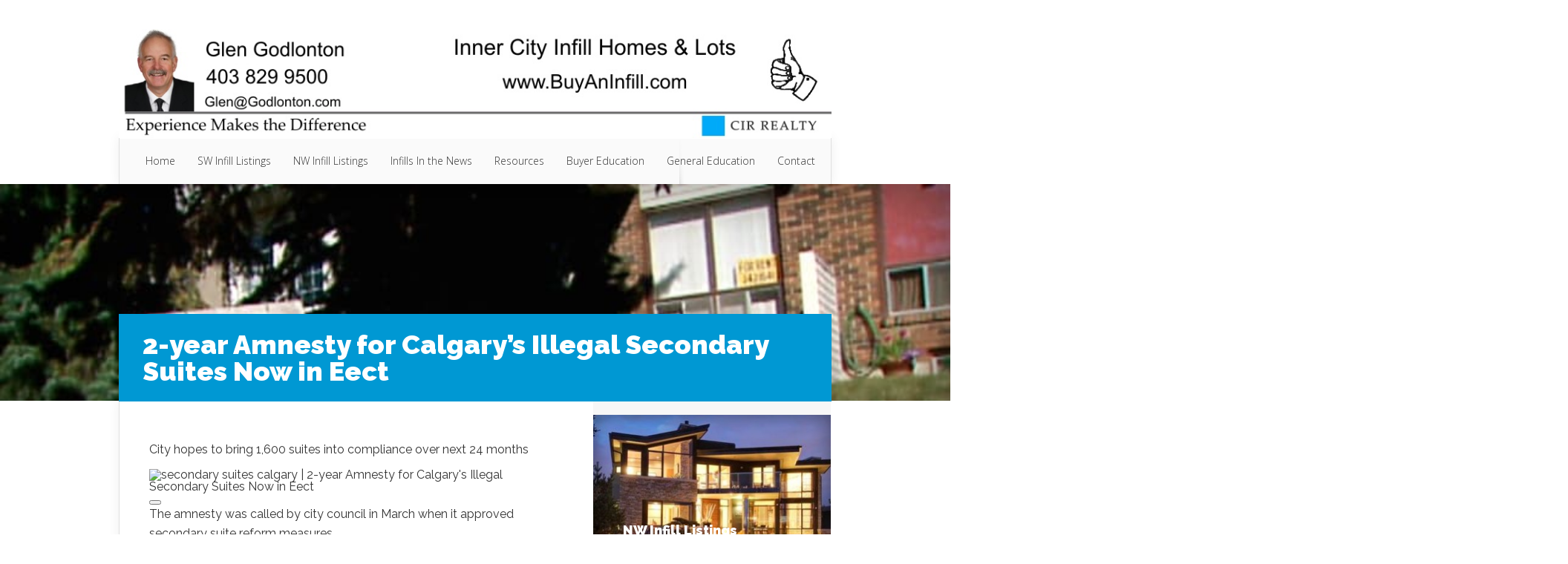

--- FILE ---
content_type: text/html; charset=UTF-8
request_url: https://buyaninfill.com/2-year-amnesty-for-calgarys-illegal-secondary-suites-now-in-eect/
body_size: 13617
content:
<!DOCTYPE html>
<!--[if IE 6]>
<html id="ie6" lang="en-US" prefix="og: https://ogp.me/ns#">
<![endif]-->
<!--[if IE 7]>
<html id="ie7" lang="en-US" prefix="og: https://ogp.me/ns#">
<![endif]-->
<!--[if IE 8]>
<html id="ie8" lang="en-US" prefix="og: https://ogp.me/ns#">
<![endif]-->
<!--[if !(IE 6) | !(IE 7) | !(IE 8)  ]><!-->
<html lang="en-US" prefix="og: https://ogp.me/ns#">
<!--<![endif]-->
<head>
	<meta charset="UTF-8" />
			
	<meta http-equiv="X-UA-Compatible" content="IE=edge">
	<link rel="pingback" href="https://buyaninfill.com/xmlrpc.php" />

		<!--[if lt IE 9]>
	<script src="https://buyaninfill.com/wp-content/themes/Nexus/js/html5.js" type="text/javascript"></script>
	<![endif]-->

	<script type="text/javascript">
		document.documentElement.className = 'js';
	</script>

	<link rel="preconnect" href="https://fonts.gstatic.com" crossorigin />
<!-- Search Engine Optimization by Rank Math - https://rankmath.com/ -->
<title>2-year Amnesty for Calgary&#039;s Illegal Secondary Suites Now in Eect | Buy An Infill</title>
<meta name="description" content="The amnesty was called by city council in March when it approved secondary suite reform measures."/>
<meta name="robots" content="follow, index, max-snippet:-1, max-video-preview:-1, max-image-preview:large"/>
<link rel="canonical" href="https://buyaninfill.com/2-year-amnesty-for-calgarys-illegal-secondary-suites-now-in-eect/" />
<meta property="og:locale" content="en_US" />
<meta property="og:type" content="article" />
<meta property="og:title" content="2-year Amnesty for Calgary&#039;s Illegal Secondary Suites Now in Eect | Buy An Infill" />
<meta property="og:description" content="The amnesty was called by city council in March when it approved secondary suite reform measures." />
<meta property="og:url" content="https://buyaninfill.com/2-year-amnesty-for-calgarys-illegal-secondary-suites-now-in-eect/" />
<meta property="og:site_name" content="Calgary Real Estate by Glen Godlonton" />
<meta property="article:publisher" content="https://www.facebook.com/glen.godlonton.1" />
<meta property="article:section" content="Education" />
<meta property="og:image" content="https://buyaninfill.com/wp-content/uploads/2018/07/secondary-suites-calgary.jpg" />
<meta property="og:image:secure_url" content="https://buyaninfill.com/wp-content/uploads/2018/07/secondary-suites-calgary.jpg" />
<meta property="og:image:width" content="780" />
<meta property="og:image:height" content="439" />
<meta property="og:image:alt" content="2-year Amnesty for Calgary&#8217;s Illegal Secondary Suites Now in Eect" />
<meta property="og:image:type" content="image/jpeg" />
<meta property="article:published_time" content="2018-07-05T19:12:21-06:00" />
<meta name="twitter:card" content="summary_large_image" />
<meta name="twitter:title" content="2-year Amnesty for Calgary&#039;s Illegal Secondary Suites Now in Eect | Buy An Infill" />
<meta name="twitter:description" content="The amnesty was called by city council in March when it approved secondary suite reform measures." />
<meta name="twitter:site" content="@https://twitter.com/GlenGodlonton" />
<meta name="twitter:creator" content="@https://twitter.com/GlenGodlonton" />
<meta name="twitter:image" content="https://buyaninfill.com/wp-content/uploads/2018/07/secondary-suites-calgary.jpg" />
<meta name="twitter:label1" content="Written by" />
<meta name="twitter:data1" content="Glen Godlonton" />
<meta name="twitter:label2" content="Time to read" />
<meta name="twitter:data2" content="1 minute" />
<script type="application/ld+json" class="rank-math-schema">{"@context":"https://schema.org","@graph":[{"@type":["Organization","Person"],"@id":"https://buyaninfill.com/#person","name":"Glen Godlonton","url":"https://godlonton.com","sameAs":["https://www.facebook.com/glen.godlonton.1","https://twitter.com/https://twitter.com/GlenGodlonton","https://www.youtube.com/@glengodlontoncirrealty8046"],"address":{"@type":"PostalAddress","streetAddress":"#100 707 10 Ave SW","addressLocality":"Calgary","addressRegion":"Alberta","postalCode":"T2R 0B3","addressCountry":"Canada"},"logo":{"@type":"ImageObject","@id":"https://buyaninfill.com/#logo","url":"https://godlonton.com/wp-content/uploads/2018/09/Glen-Godlonton-CIR-Realty-Shirt.jpg","contentUrl":"https://godlonton.com/wp-content/uploads/2018/09/Glen-Godlonton-CIR-Realty-Shirt.jpg","caption":"Calgary Real Estate by Glen Godlonton","inLanguage":"en-US"},"telephone":"403-829-9500","image":{"@id":"https://buyaninfill.com/#logo"}},{"@type":"WebSite","@id":"https://buyaninfill.com/#website","url":"https://buyaninfill.com","name":"Calgary Real Estate by Glen Godlonton","publisher":{"@id":"https://buyaninfill.com/#person"},"inLanguage":"en-US"},{"@type":"ImageObject","@id":"https://buyaninfill.com/wp-content/uploads/2018/07/secondary-suites-calgary.jpg","url":"https://buyaninfill.com/wp-content/uploads/2018/07/secondary-suites-calgary.jpg","width":"780","height":"439","inLanguage":"en-US"},{"@type":"WebPage","@id":"https://buyaninfill.com/2-year-amnesty-for-calgarys-illegal-secondary-suites-now-in-eect/#webpage","url":"https://buyaninfill.com/2-year-amnesty-for-calgarys-illegal-secondary-suites-now-in-eect/","name":"2-year Amnesty for Calgary&#039;s Illegal Secondary Suites Now in Eect | Buy An Infill","datePublished":"2018-07-05T19:12:21-06:00","dateModified":"2018-07-05T19:12:21-06:00","isPartOf":{"@id":"https://buyaninfill.com/#website"},"primaryImageOfPage":{"@id":"https://buyaninfill.com/wp-content/uploads/2018/07/secondary-suites-calgary.jpg"},"inLanguage":"en-US"},{"@type":"Person","@id":"https://buyaninfill.com/2-year-amnesty-for-calgarys-illegal-secondary-suites-now-in-eect/#author","name":"Glen Godlonton","image":{"@type":"ImageObject","@id":"https://secure.gravatar.com/avatar/29fcbbd5d72134382a324e86738eb2112b01389259b521e3086df7364a2dfa8b?s=96&amp;d=mm&amp;r=g","url":"https://secure.gravatar.com/avatar/29fcbbd5d72134382a324e86738eb2112b01389259b521e3086df7364a2dfa8b?s=96&amp;d=mm&amp;r=g","caption":"Glen Godlonton","inLanguage":"en-US"}},{"@type":"Article","headline":"2-year Amnesty for Calgary&#039;s Illegal Secondary Suites Now in Eect | Buy An Infill","datePublished":"2018-07-05T19:12:21-06:00","dateModified":"2018-07-05T19:12:21-06:00","articleSection":"Education","author":{"@id":"https://buyaninfill.com/2-year-amnesty-for-calgarys-illegal-secondary-suites-now-in-eect/#author","name":"Glen Godlonton"},"publisher":{"@id":"https://buyaninfill.com/#person"},"description":"The amnesty was called by city council in\u00a0March when it approved secondary suite reform measures.","name":"2-year Amnesty for Calgary&#039;s Illegal Secondary Suites Now in Eect | Buy An Infill","@id":"https://buyaninfill.com/2-year-amnesty-for-calgarys-illegal-secondary-suites-now-in-eect/#richSnippet","isPartOf":{"@id":"https://buyaninfill.com/2-year-amnesty-for-calgarys-illegal-secondary-suites-now-in-eect/#webpage"},"image":{"@id":"https://buyaninfill.com/wp-content/uploads/2018/07/secondary-suites-calgary.jpg"},"inLanguage":"en-US","mainEntityOfPage":{"@id":"https://buyaninfill.com/2-year-amnesty-for-calgarys-illegal-secondary-suites-now-in-eect/#webpage"}}]}</script>
<!-- /Rank Math WordPress SEO plugin -->

<link rel='dns-prefetch' href='//fonts.googleapis.com' />
<link rel="alternate" type="application/rss+xml" title="Buy An Infill &raquo; Feed" href="https://buyaninfill.com/feed/" />
<script type="text/javascript">
/* <![CDATA[ */
window._wpemojiSettings = {"baseUrl":"https:\/\/s.w.org\/images\/core\/emoji\/16.0.1\/72x72\/","ext":".png","svgUrl":"https:\/\/s.w.org\/images\/core\/emoji\/16.0.1\/svg\/","svgExt":".svg","source":{"concatemoji":"https:\/\/buyaninfill.com\/wp-includes\/js\/wp-emoji-release.min.js?ver=6.8.3"}};
/*! This file is auto-generated */
!function(s,n){var o,i,e;function c(e){try{var t={supportTests:e,timestamp:(new Date).valueOf()};sessionStorage.setItem(o,JSON.stringify(t))}catch(e){}}function p(e,t,n){e.clearRect(0,0,e.canvas.width,e.canvas.height),e.fillText(t,0,0);var t=new Uint32Array(e.getImageData(0,0,e.canvas.width,e.canvas.height).data),a=(e.clearRect(0,0,e.canvas.width,e.canvas.height),e.fillText(n,0,0),new Uint32Array(e.getImageData(0,0,e.canvas.width,e.canvas.height).data));return t.every(function(e,t){return e===a[t]})}function u(e,t){e.clearRect(0,0,e.canvas.width,e.canvas.height),e.fillText(t,0,0);for(var n=e.getImageData(16,16,1,1),a=0;a<n.data.length;a++)if(0!==n.data[a])return!1;return!0}function f(e,t,n,a){switch(t){case"flag":return n(e,"\ud83c\udff3\ufe0f\u200d\u26a7\ufe0f","\ud83c\udff3\ufe0f\u200b\u26a7\ufe0f")?!1:!n(e,"\ud83c\udde8\ud83c\uddf6","\ud83c\udde8\u200b\ud83c\uddf6")&&!n(e,"\ud83c\udff4\udb40\udc67\udb40\udc62\udb40\udc65\udb40\udc6e\udb40\udc67\udb40\udc7f","\ud83c\udff4\u200b\udb40\udc67\u200b\udb40\udc62\u200b\udb40\udc65\u200b\udb40\udc6e\u200b\udb40\udc67\u200b\udb40\udc7f");case"emoji":return!a(e,"\ud83e\udedf")}return!1}function g(e,t,n,a){var r="undefined"!=typeof WorkerGlobalScope&&self instanceof WorkerGlobalScope?new OffscreenCanvas(300,150):s.createElement("canvas"),o=r.getContext("2d",{willReadFrequently:!0}),i=(o.textBaseline="top",o.font="600 32px Arial",{});return e.forEach(function(e){i[e]=t(o,e,n,a)}),i}function t(e){var t=s.createElement("script");t.src=e,t.defer=!0,s.head.appendChild(t)}"undefined"!=typeof Promise&&(o="wpEmojiSettingsSupports",i=["flag","emoji"],n.supports={everything:!0,everythingExceptFlag:!0},e=new Promise(function(e){s.addEventListener("DOMContentLoaded",e,{once:!0})}),new Promise(function(t){var n=function(){try{var e=JSON.parse(sessionStorage.getItem(o));if("object"==typeof e&&"number"==typeof e.timestamp&&(new Date).valueOf()<e.timestamp+604800&&"object"==typeof e.supportTests)return e.supportTests}catch(e){}return null}();if(!n){if("undefined"!=typeof Worker&&"undefined"!=typeof OffscreenCanvas&&"undefined"!=typeof URL&&URL.createObjectURL&&"undefined"!=typeof Blob)try{var e="postMessage("+g.toString()+"("+[JSON.stringify(i),f.toString(),p.toString(),u.toString()].join(",")+"));",a=new Blob([e],{type:"text/javascript"}),r=new Worker(URL.createObjectURL(a),{name:"wpTestEmojiSupports"});return void(r.onmessage=function(e){c(n=e.data),r.terminate(),t(n)})}catch(e){}c(n=g(i,f,p,u))}t(n)}).then(function(e){for(var t in e)n.supports[t]=e[t],n.supports.everything=n.supports.everything&&n.supports[t],"flag"!==t&&(n.supports.everythingExceptFlag=n.supports.everythingExceptFlag&&n.supports[t]);n.supports.everythingExceptFlag=n.supports.everythingExceptFlag&&!n.supports.flag,n.DOMReady=!1,n.readyCallback=function(){n.DOMReady=!0}}).then(function(){return e}).then(function(){var e;n.supports.everything||(n.readyCallback(),(e=n.source||{}).concatemoji?t(e.concatemoji):e.wpemoji&&e.twemoji&&(t(e.twemoji),t(e.wpemoji)))}))}((window,document),window._wpemojiSettings);
/* ]]> */
</script>
<meta content="Nexus v.1.7.14" name="generator"/><style id='wp-emoji-styles-inline-css' type='text/css'>

	img.wp-smiley, img.emoji {
		display: inline !important;
		border: none !important;
		box-shadow: none !important;
		height: 1em !important;
		width: 1em !important;
		margin: 0 0.07em !important;
		vertical-align: -0.1em !important;
		background: none !important;
		padding: 0 !important;
	}
</style>
<link rel='stylesheet' id='wp-block-library-css' href='https://buyaninfill.com/wp-includes/css/dist/block-library/style.min.css?ver=6.8.3' type='text/css' media='all' />
<style id='classic-theme-styles-inline-css' type='text/css'>
/*! This file is auto-generated */
.wp-block-button__link{color:#fff;background-color:#32373c;border-radius:9999px;box-shadow:none;text-decoration:none;padding:calc(.667em + 2px) calc(1.333em + 2px);font-size:1.125em}.wp-block-file__button{background:#32373c;color:#fff;text-decoration:none}
</style>
<style id='global-styles-inline-css' type='text/css'>
:root{--wp--preset--aspect-ratio--square: 1;--wp--preset--aspect-ratio--4-3: 4/3;--wp--preset--aspect-ratio--3-4: 3/4;--wp--preset--aspect-ratio--3-2: 3/2;--wp--preset--aspect-ratio--2-3: 2/3;--wp--preset--aspect-ratio--16-9: 16/9;--wp--preset--aspect-ratio--9-16: 9/16;--wp--preset--color--black: #000000;--wp--preset--color--cyan-bluish-gray: #abb8c3;--wp--preset--color--white: #ffffff;--wp--preset--color--pale-pink: #f78da7;--wp--preset--color--vivid-red: #cf2e2e;--wp--preset--color--luminous-vivid-orange: #ff6900;--wp--preset--color--luminous-vivid-amber: #fcb900;--wp--preset--color--light-green-cyan: #7bdcb5;--wp--preset--color--vivid-green-cyan: #00d084;--wp--preset--color--pale-cyan-blue: #8ed1fc;--wp--preset--color--vivid-cyan-blue: #0693e3;--wp--preset--color--vivid-purple: #9b51e0;--wp--preset--gradient--vivid-cyan-blue-to-vivid-purple: linear-gradient(135deg,rgba(6,147,227,1) 0%,rgb(155,81,224) 100%);--wp--preset--gradient--light-green-cyan-to-vivid-green-cyan: linear-gradient(135deg,rgb(122,220,180) 0%,rgb(0,208,130) 100%);--wp--preset--gradient--luminous-vivid-amber-to-luminous-vivid-orange: linear-gradient(135deg,rgba(252,185,0,1) 0%,rgba(255,105,0,1) 100%);--wp--preset--gradient--luminous-vivid-orange-to-vivid-red: linear-gradient(135deg,rgba(255,105,0,1) 0%,rgb(207,46,46) 100%);--wp--preset--gradient--very-light-gray-to-cyan-bluish-gray: linear-gradient(135deg,rgb(238,238,238) 0%,rgb(169,184,195) 100%);--wp--preset--gradient--cool-to-warm-spectrum: linear-gradient(135deg,rgb(74,234,220) 0%,rgb(151,120,209) 20%,rgb(207,42,186) 40%,rgb(238,44,130) 60%,rgb(251,105,98) 80%,rgb(254,248,76) 100%);--wp--preset--gradient--blush-light-purple: linear-gradient(135deg,rgb(255,206,236) 0%,rgb(152,150,240) 100%);--wp--preset--gradient--blush-bordeaux: linear-gradient(135deg,rgb(254,205,165) 0%,rgb(254,45,45) 50%,rgb(107,0,62) 100%);--wp--preset--gradient--luminous-dusk: linear-gradient(135deg,rgb(255,203,112) 0%,rgb(199,81,192) 50%,rgb(65,88,208) 100%);--wp--preset--gradient--pale-ocean: linear-gradient(135deg,rgb(255,245,203) 0%,rgb(182,227,212) 50%,rgb(51,167,181) 100%);--wp--preset--gradient--electric-grass: linear-gradient(135deg,rgb(202,248,128) 0%,rgb(113,206,126) 100%);--wp--preset--gradient--midnight: linear-gradient(135deg,rgb(2,3,129) 0%,rgb(40,116,252) 100%);--wp--preset--font-size--small: 13px;--wp--preset--font-size--medium: 20px;--wp--preset--font-size--large: 36px;--wp--preset--font-size--x-large: 42px;--wp--preset--spacing--20: 0.44rem;--wp--preset--spacing--30: 0.67rem;--wp--preset--spacing--40: 1rem;--wp--preset--spacing--50: 1.5rem;--wp--preset--spacing--60: 2.25rem;--wp--preset--spacing--70: 3.38rem;--wp--preset--spacing--80: 5.06rem;--wp--preset--shadow--natural: 6px 6px 9px rgba(0, 0, 0, 0.2);--wp--preset--shadow--deep: 12px 12px 50px rgba(0, 0, 0, 0.4);--wp--preset--shadow--sharp: 6px 6px 0px rgba(0, 0, 0, 0.2);--wp--preset--shadow--outlined: 6px 6px 0px -3px rgba(255, 255, 255, 1), 6px 6px rgba(0, 0, 0, 1);--wp--preset--shadow--crisp: 6px 6px 0px rgba(0, 0, 0, 1);}:where(.is-layout-flex){gap: 0.5em;}:where(.is-layout-grid){gap: 0.5em;}body .is-layout-flex{display: flex;}.is-layout-flex{flex-wrap: wrap;align-items: center;}.is-layout-flex > :is(*, div){margin: 0;}body .is-layout-grid{display: grid;}.is-layout-grid > :is(*, div){margin: 0;}:where(.wp-block-columns.is-layout-flex){gap: 2em;}:where(.wp-block-columns.is-layout-grid){gap: 2em;}:where(.wp-block-post-template.is-layout-flex){gap: 1.25em;}:where(.wp-block-post-template.is-layout-grid){gap: 1.25em;}.has-black-color{color: var(--wp--preset--color--black) !important;}.has-cyan-bluish-gray-color{color: var(--wp--preset--color--cyan-bluish-gray) !important;}.has-white-color{color: var(--wp--preset--color--white) !important;}.has-pale-pink-color{color: var(--wp--preset--color--pale-pink) !important;}.has-vivid-red-color{color: var(--wp--preset--color--vivid-red) !important;}.has-luminous-vivid-orange-color{color: var(--wp--preset--color--luminous-vivid-orange) !important;}.has-luminous-vivid-amber-color{color: var(--wp--preset--color--luminous-vivid-amber) !important;}.has-light-green-cyan-color{color: var(--wp--preset--color--light-green-cyan) !important;}.has-vivid-green-cyan-color{color: var(--wp--preset--color--vivid-green-cyan) !important;}.has-pale-cyan-blue-color{color: var(--wp--preset--color--pale-cyan-blue) !important;}.has-vivid-cyan-blue-color{color: var(--wp--preset--color--vivid-cyan-blue) !important;}.has-vivid-purple-color{color: var(--wp--preset--color--vivid-purple) !important;}.has-black-background-color{background-color: var(--wp--preset--color--black) !important;}.has-cyan-bluish-gray-background-color{background-color: var(--wp--preset--color--cyan-bluish-gray) !important;}.has-white-background-color{background-color: var(--wp--preset--color--white) !important;}.has-pale-pink-background-color{background-color: var(--wp--preset--color--pale-pink) !important;}.has-vivid-red-background-color{background-color: var(--wp--preset--color--vivid-red) !important;}.has-luminous-vivid-orange-background-color{background-color: var(--wp--preset--color--luminous-vivid-orange) !important;}.has-luminous-vivid-amber-background-color{background-color: var(--wp--preset--color--luminous-vivid-amber) !important;}.has-light-green-cyan-background-color{background-color: var(--wp--preset--color--light-green-cyan) !important;}.has-vivid-green-cyan-background-color{background-color: var(--wp--preset--color--vivid-green-cyan) !important;}.has-pale-cyan-blue-background-color{background-color: var(--wp--preset--color--pale-cyan-blue) !important;}.has-vivid-cyan-blue-background-color{background-color: var(--wp--preset--color--vivid-cyan-blue) !important;}.has-vivid-purple-background-color{background-color: var(--wp--preset--color--vivid-purple) !important;}.has-black-border-color{border-color: var(--wp--preset--color--black) !important;}.has-cyan-bluish-gray-border-color{border-color: var(--wp--preset--color--cyan-bluish-gray) !important;}.has-white-border-color{border-color: var(--wp--preset--color--white) !important;}.has-pale-pink-border-color{border-color: var(--wp--preset--color--pale-pink) !important;}.has-vivid-red-border-color{border-color: var(--wp--preset--color--vivid-red) !important;}.has-luminous-vivid-orange-border-color{border-color: var(--wp--preset--color--luminous-vivid-orange) !important;}.has-luminous-vivid-amber-border-color{border-color: var(--wp--preset--color--luminous-vivid-amber) !important;}.has-light-green-cyan-border-color{border-color: var(--wp--preset--color--light-green-cyan) !important;}.has-vivid-green-cyan-border-color{border-color: var(--wp--preset--color--vivid-green-cyan) !important;}.has-pale-cyan-blue-border-color{border-color: var(--wp--preset--color--pale-cyan-blue) !important;}.has-vivid-cyan-blue-border-color{border-color: var(--wp--preset--color--vivid-cyan-blue) !important;}.has-vivid-purple-border-color{border-color: var(--wp--preset--color--vivid-purple) !important;}.has-vivid-cyan-blue-to-vivid-purple-gradient-background{background: var(--wp--preset--gradient--vivid-cyan-blue-to-vivid-purple) !important;}.has-light-green-cyan-to-vivid-green-cyan-gradient-background{background: var(--wp--preset--gradient--light-green-cyan-to-vivid-green-cyan) !important;}.has-luminous-vivid-amber-to-luminous-vivid-orange-gradient-background{background: var(--wp--preset--gradient--luminous-vivid-amber-to-luminous-vivid-orange) !important;}.has-luminous-vivid-orange-to-vivid-red-gradient-background{background: var(--wp--preset--gradient--luminous-vivid-orange-to-vivid-red) !important;}.has-very-light-gray-to-cyan-bluish-gray-gradient-background{background: var(--wp--preset--gradient--very-light-gray-to-cyan-bluish-gray) !important;}.has-cool-to-warm-spectrum-gradient-background{background: var(--wp--preset--gradient--cool-to-warm-spectrum) !important;}.has-blush-light-purple-gradient-background{background: var(--wp--preset--gradient--blush-light-purple) !important;}.has-blush-bordeaux-gradient-background{background: var(--wp--preset--gradient--blush-bordeaux) !important;}.has-luminous-dusk-gradient-background{background: var(--wp--preset--gradient--luminous-dusk) !important;}.has-pale-ocean-gradient-background{background: var(--wp--preset--gradient--pale-ocean) !important;}.has-electric-grass-gradient-background{background: var(--wp--preset--gradient--electric-grass) !important;}.has-midnight-gradient-background{background: var(--wp--preset--gradient--midnight) !important;}.has-small-font-size{font-size: var(--wp--preset--font-size--small) !important;}.has-medium-font-size{font-size: var(--wp--preset--font-size--medium) !important;}.has-large-font-size{font-size: var(--wp--preset--font-size--large) !important;}.has-x-large-font-size{font-size: var(--wp--preset--font-size--x-large) !important;}
:where(.wp-block-post-template.is-layout-flex){gap: 1.25em;}:where(.wp-block-post-template.is-layout-grid){gap: 1.25em;}
:where(.wp-block-columns.is-layout-flex){gap: 2em;}:where(.wp-block-columns.is-layout-grid){gap: 2em;}
:root :where(.wp-block-pullquote){font-size: 1.5em;line-height: 1.6;}
</style>
<link rel='stylesheet' id='widgetopts-styles-css' href='https://buyaninfill.com/wp-content/plugins/widget-options/assets/css/widget-options.css?ver=4.1.1' type='text/css' media='all' />
<link rel='stylesheet' id='nexus-fonts-css' href='https://fonts.googleapis.com/css?family=Open+Sans:300italic,400italic,700italic,800italic,400,300,700,800|Raleway:400,200,100,500,700,800,900&#038;subset=latin,latin-ext' type='text/css' media='all' />
<link rel='stylesheet' id='et-gf-raleway-css' href='https://fonts.googleapis.com/css?family=Raleway:100,200,300,regular,500,600,700,800,900,100italic,200italic,300italic,italic,500italic,600italic,700italic,800italic,900italic&#038;subset=latin,latin-ext' type='text/css' media='all' />
<link rel='stylesheet' id='nexus-style-css' href='https://buyaninfill.com/wp-content/themes/Nexus/style.css?ver=6.8.3' type='text/css' media='all' />
<link rel='stylesheet' id='divi-builder-style-css' href='https://buyaninfill.com/wp-content/plugins/divi-builder/css/style-static.min.css?ver=4.27.4' type='text/css' media='all' />
<link rel='stylesheet' id='et-shortcodes-responsive-css-css' href='https://buyaninfill.com/wp-content/themes/Nexus/epanel/shortcodes/css/shortcodes_responsive.css?ver=1.7.14' type='text/css' media='all' />
<link rel='stylesheet' id='magnific_popup-css' href='https://buyaninfill.com/wp-content/themes/Nexus/includes/page_templates/js/magnific_popup/magnific_popup.css?ver=1.3.4' type='text/css' media='screen' />
<link rel='stylesheet' id='et_page_templates-css' href='https://buyaninfill.com/wp-content/themes/Nexus/includes/page_templates/page_templates.css?ver=1.8' type='text/css' media='screen' />
<script type="text/javascript" src="https://buyaninfill.com/wp-includes/js/jquery/jquery.min.js?ver=3.7.1" id="jquery-core-js"></script>
<script type="text/javascript" src="https://buyaninfill.com/wp-includes/js/jquery/jquery-migrate.min.js?ver=3.4.1" id="jquery-migrate-js"></script>
<script type="text/javascript" src="https://buyaninfill.com/wp-content/plugins/zigaform-form-builder-lite/assets/common/js/init.js" id="rockfm-prev-jquery-js"></script>
<script type="text/javascript" id="ai-js-js-extra">
/* <![CDATA[ */
var MyAjax = {"ajaxurl":"https:\/\/buyaninfill.com\/wp-admin\/admin-ajax.php","security":"499772115c"};
/* ]]> */
</script>
<script type="text/javascript" src="https://buyaninfill.com/wp-content/plugins/advanced-iframe/js/ai.min.js?ver=806330" id="ai-js-js"></script>
<link rel="https://api.w.org/" href="https://buyaninfill.com/wp-json/" /><link rel="alternate" title="JSON" type="application/json" href="https://buyaninfill.com/wp-json/wp/v2/posts/4477" /><link rel="EditURI" type="application/rsd+xml" title="RSD" href="https://buyaninfill.com/xmlrpc.php?rsd" />
<meta name="generator" content="WordPress 6.8.3" />
<link rel='shortlink' href='https://buyaninfill.com/?p=4477' />
<link rel="alternate" title="oEmbed (JSON)" type="application/json+oembed" href="https://buyaninfill.com/wp-json/oembed/1.0/embed?url=https%3A%2F%2Fbuyaninfill.com%2F2-year-amnesty-for-calgarys-illegal-secondary-suites-now-in-eect%2F" />
<link rel="alternate" title="oEmbed (XML)" type="text/xml+oembed" href="https://buyaninfill.com/wp-json/oembed/1.0/embed?url=https%3A%2F%2Fbuyaninfill.com%2F2-year-amnesty-for-calgarys-illegal-secondary-suites-now-in-eect%2F&#038;format=xml" />
<meta name="viewport" content="width=device-width, initial-scale=1.0, maximum-scale=1.0, user-scalable=0" />	<style>
		a { color: #00529e; }

		body { color: #333333; }

		#top-menu li.current-menu-item > a, #top-menu > li > a:hover, .meta-info, .et-description .post-meta span, .categories-tabs:after, .home-tab-active, .home-tab-active:before, a.read-more, .comment-reply-link, h1.post-heading, .form-submit input, .home-tab-active:before, .et-recent-videos-wrap li:before, .nav li ul, .et_mobile_menu, #top-menu > .sfHover > a { background-color: #00529e; }

		.featured-comments span, #author-info strong, #footer-bottom .current-menu-item a, .featured-comments span { color: #00529e; }
		.entry-content blockquote, .widget li:before, .footer-widget li:before, .et-popular-mobile-arrow-next { border-left-color: #00529e; }

		.et-popular-mobile-arrow-previous { border-right-color: #00529e; }

		#top-menu > li > a { color: #333333; }

		#top-menu > li.current-menu-item > a, #top-menu li li a, .et_mobile_menu li a { color: #3477b3; }

	h1, h2, h3, h4, h5, h6 { font-family: 'Raleway', Helvetica, Arial, Lucida, sans-serif; }	</style>
<style>.post-thumbnail { background-image: url(https://buyaninfill.com/wp-content/uploads/2018/07/secondary-suites-calgary.jpg); }</style><link rel="shortcut icon" href="https://buyaninfill.com/wp-content/uploads/2020/05/Godlonton-Master-Original-Thumbs-up-Blue-Favicon.png" /><noscript><a href="https://softdiscover.com/zigaform/?uifm_v=7.4.9" title="WordPress Form Builder" >ZigaForm </a> version 7.4.9</noscript><script type="text/javascript" id="google_gtagjs" src="https://www.googletagmanager.com/gtag/js?id=G-E8LXDWLK2K" async="async"></script>
<script type="text/javascript" id="google_gtagjs-inline">
/* <![CDATA[ */
window.dataLayer = window.dataLayer || [];function gtag(){dataLayer.push(arguments);}gtag('js', new Date());gtag('config', 'G-E8LXDWLK2K', {} );
/* ]]> */
</script>
<meta name="google-site-verification" content="q4_F5fMmCa2NI-dY6NYfp63-ZMB3OgTBFoy5yOcPirk"><style id="et-customizer-global-cached-inline-styles">#breadcrumbs{display:none}#et-bio-author{display:none}.et-description .post-meta{display:none;!important}.et-main-description .postinfo{display:none}.post-meta{display:none}.byline.byline-cat{display:none}.meta-info{display:none}.su-post-meta{display:none}.featured-comments{background-size:100% 100%}.featured-comments{height:51px;width:51px}.featured-comments span{line-height:30px}.featured-comments{bottom:74px!important;left:7px!important}.post-description .post-meta .featured-comments{display:none;!important}.recent-from p.meta-info{display:none;!important}.post-description .post-meta{display:none;!important}.post-metainfo .postinfo{display:none}.featured-container1{position:relative}#logo{width:100%!important;background-color:yellow;padding-top:0px!important}.featured-container1 iframe{position:relative;top:0;left:0px;width:75%;height:55vh;padding:0px;margin:0px}.featured-container2{position:relative}.featured-container2 iframe{position:relative;padding-bottom:56.25%;padding-top:35px;height:0;overflow:hidden}@media only screen and (min-width:1100px){#main-content{width:1950px}}.border-hover .et_pb_column{overflow:hidden;position:relative}.border-hover .et_pb_column img{-webkit-transition:all 0.7s ease-in-out;-moz-transition:all 0.7s ease-in-out;transition:all 0.7s ease-in-out}.border-hover .et_pb_column:hover img{transform:scale(1.1)}.border-hover .et_pb_column:hover .et_pb_image:after{position:absolute;top:0;left:0;width:100%;height:100%;background:rgba(0,0,0,0.4);content:''}.border-hover .et_pb_column .et_pb_promo_description:before{top:50px;right:30px;bottom:50px;left:30px;border-top:1px solid #fff;border-bottom:1px solid #fff;-webkit-transform:scale(0,1);transform:scale(0,1);-webkit-transform-origin:0 0;transform-origin:0 0;position:absolute;content:'';opacity:0;-webkit-transition:opacity 0.75s,-webkit-transform 0.75s;transition:opacity 0.75s,transform 0.75s}.border-hover .et_pb_column .et_pb_promo_description:after{top:30px;right:50px;bottom:30px;left:50px;border-right:1px solid #fff;border-left:1px solid #fff;-webkit-transform:scale(1,0);transform:scale(1,0);-webkit-transform-origin:100% 0;transform-origin:100% 0;position:absolute;content:'';opacity:0;-webkit-transition:opacity 0.75s,-webkit-transform 0.75s;transition:opacity 0.75s,transform 0.75s}.border-hover .et_pb_column:hover .et_pb_promo_description:before,.border-hover .et_pb_column:hover .et_pb_promo_description:after{-webkit-transition-delay:0.75s;transition-delay:0.75s;opacity:1;-webkit-transform:scale(1);transform:scale(1)}.border-hover .et_pb_column .et_pb_promo_description h2{opacity:0;color:#fff;position:absolute;top:37%;width:100%;text-align:center;-webkit-transition:all 0.7s ease-in-out;-moz-transition:all 0.7s ease-in-out;transition:all 0.7s ease-in-out;margin:0;padding:0}.border-hover .et_pb_column .et_pb_promo_description p{opacity:0;color:#fff;position:absolute;top:42%;width:100%;text-align:center;-webkit-transition:all 0.7s ease-in-out;-moz-transition:all 0.7s ease-in-out;transition:all 0.7s ease-in-out}.border-hover .et_pb_column:hover .et_pb_promo_description h2{opacity:1;position:absolute;top:40%;width:100%;text-align:center;color:#fff}.border-hover .et_pb_column:hover .et_pb_promo_description p{opacity:1;position:absolute;top:50%;width:100%;text-align:center;color:#fff}.border-hover .et_pb_promo{position:absolute;top:0;left:0;width:100%;height:100%}.border-hover .et_pb_promo_button{opacity:0;position:absolute;top:0;left:0;width:100%;height:100%}.border-hover .et_pb_promo_description{position:static!important}h4.widgettitle{display:none;margin-top:25px;margin-bottom:25px}#contact_sbar{margin-top:50px}</style></head>
<body class="wp-singular post-template-default single single-post postid-4477 single-format-standard wp-theme-Nexus et_divi_builder et_color_scheme_blue et_includes_sidebar et-pb-theme-nexus et-db">
	<header id="main-header">
		<div class="container">
			<div id="top-info" class="clearfix">
			
							<a href="https://buyaninfill.com/">
					<img src="https://buyaninfill.com/wp-content/uploads/2020/05/buy-an-infill-Website-header-1.jpg" alt="Buy An Infill" id="logo" />
				</a>
			</div>

			<div id="top-navigation" class="clearfix">
				<div id="et_mobile_nav_menu"><a href="#" class="mobile_nav closed">Navigation Menu<span class="et_mobile_arrow"></span></a></div>
				<nav>
				<ul id="top-menu" class="nav"><li id="menu-item-2553" class="menu-item menu-item-type-custom menu-item-object-custom menu-item-home menu-item-2553"><a href="https://buyaninfill.com/">Home</a></li>
<li id="menu-item-2556" class="menu-item menu-item-type-post_type menu-item-object-post menu-item-2556"><a href="https://buyaninfill.com/sw-listings/">SW Infill Listings</a></li>
<li id="menu-item-2557" class="menu-item menu-item-type-post_type menu-item-object-post menu-item-2557"><a href="https://buyaninfill.com/nw-infill-listings/">NW Infill Listings</a></li>
<li id="menu-item-2607" class="menu-item menu-item-type-taxonomy menu-item-object-category menu-item-2607"><a href="https://buyaninfill.com/category/media-coverage/">Infills In the News</a></li>
<li id="menu-item-2662" class="menu-item menu-item-type-taxonomy menu-item-object-category menu-item-2662"><a href="https://buyaninfill.com/category/resources/">Resources</a></li>
<li id="menu-item-3509" class="menu-item menu-item-type-taxonomy menu-item-object-category menu-item-3509"><a href="https://buyaninfill.com/category/buyer-education/">Buyer Education</a></li>
<li id="menu-item-2663" class="menu-item menu-item-type-taxonomy menu-item-object-category menu-item-2663"><a href="https://buyaninfill.com/category/general-education/">General Education</a></li>
<li id="menu-item-3501" class="menu-item menu-item-type-post_type menu-item-object-page menu-item-3501"><a href="https://buyaninfill.com/contact/">Contact</a></li>
</ul>				</nav>

				<ul id="et-social-icons">
					
					
					
									</ul>
			</div> <!-- #top-navigation -->
		</div> <!-- .container -->
	</header> <!-- #main-header -->
	<div class="post-thumbnail">
		<div class="container">
			<h1 class="post-heading">2-year Amnesty for Calgary&#8217;s Illegal Secondary Suites Now in Eect</h1>
		</div> <!-- .container -->
	</div> <!-- .post-thumbnail -->

<div class="page-wrap container">
	<div id="main-content">
		<div class="main-content-wrap clearfix">
			<div id="content">
				
<div id="breadcrumbs">
			  	<span class="et_breadcrumbs_content">
				<a href="https://buyaninfill.com" class="breadcrumbs_home">Home</a> <span class="raquo">&raquo;</span>

								<a href="https://buyaninfill.com/category/education/">Education</a> <span class="raquo">&raquo;</span> </span> <!-- .et_breadcrumbs_content --><span class="et_breadcrumbs_title">2-year Amnesty for Calgary&#8217;s Illegal Secondary Suites Now in Eect</span>				
				</div> <!-- #breadcrumbs -->
				<div id="left-area">

									
					<article class="entry-content clearfix">
					
						<p class="post-meta">Posted in <a href="https://buyaninfill.com/category/education/" rel="category tag">Education</a></p>
						
				
					<h2 class="deck">City hopes to bring 1,600 suites into compliance over next 24 months</h2>
<div class="byline">
<div class="bylineDetails"><img decoding="async" class="loaded largeImage" src="https://i.cbc.ca/1.1857029.1527881500!/fileImage/httpImage/image.jpg_gen/derivatives/16x9_780/secondary-suites-calgary.jpg" alt="secondary suites calgary | 2-year Amnesty for Calgary&#039;s Illegal Secondary Suites Now in Eect" title="2-year Amnesty for Calgary&#039;s Illegal Secondary Suites Now in Eect 3"></div>
</div>
<div><button class="commentCount-link"></button></p>
<div class="story">
<p>The amnesty was called by city council in March when it approved secondary suite reform measures.</p>
<p>Besides making secondary suites a discretionary use across a good portion of the city, council agreed to make the secondary suite registry mandatory.</p>
<p>To encourage the landlords of the estimated tens of thousands of illegal secondary suites across the city to bring their properties up to code and join the registry, council also decreed there would be an amnesty from June 1, 2018, to June 1, 2020.</p>
<h2>Fees waived</h2>
<p>Cliff de Jong, who is a special projects officer with Calgary Building Services, said the city will waive fees related to secondary suite applications to encourage owners to ensure their illegal suites meet current safety codes.</p>
<p>&#8220;The development permit (fee) for those potential suites is waived for the two-year period and then as well, there&#8217;s no fee for the registration which council also set at $232, so that&#8217;s about $700 in application fees,&#8221; said de Jong.</p>
<p>As part of the reforms approved in March, applicants no longer have to ask city council itself for a rezoning.</p>
<p>If they meet the guidelines, applications are approved by public servants in the planning department.</p>
<p>The city expects to see 1,600 currently illegal suites move into compliance and join the mandatory secondary suite registry during the two-year amnesty.</p>
<h2>Education focus, not enforcement</h2>
<p>According to de Jong, the city will take more of an educational approach through the amnesty rather than focusing on enforcement when a complaint is received.</p>
<p>&#8220;We want to work with people over this next two-year period so we&#8217;re going to be doing a lot of visiting with people that we do get complaints on,&#8221; said de Jong.</p>
<p>&#8220;You can remove the threat of being shut down and there&#8217;s really never been a better time to legalize than now.&#8221;</p>
<p>The city has also made it more convenient for the owners of secondary suites to submit their application forms.</p>
<p>The process is now online so applicants don&#8217;t even have to set foot in city hall if they&#8217;d prefer to avoid going there.</p>
<p>&nbsp;</p>
</div>
<p><em>By Scott Dippel</em></p>
<p>Read the original article here: <a href="http://www.cbc.ca/news/canada/calgary/city-secondary-suite-amnesty-1.4686927" target="_blank" rel="noopener">CBC News Calgary</a></p>
</div>
					</article> <!-- .entry -->

					
					<div id="et-box-author">
						<div id="et-bio-author">
							<div class="author-avatar">
								<img alt='' src='https://secure.gravatar.com/avatar/29fcbbd5d72134382a324e86738eb2112b01389259b521e3086df7364a2dfa8b?s=60&#038;d=mm&#038;r=g' srcset='https://secure.gravatar.com/avatar/29fcbbd5d72134382a324e86738eb2112b01389259b521e3086df7364a2dfa8b?s=120&#038;d=mm&#038;r=g 2x' class='avatar avatar-60 photo' height='60' width='60' decoding='async'/>							</div> <!-- end #author-avatar -->

							<p id="author-info">
								<strong>Author:</strong> 							</p> <!-- end #author-info -->

							<p></p>
						</div>

						<div id="et-post-share" class="clearfix">
							<span>Share This Post On</span>
							<ul id="et-share-icons">
							<li class="google-share"><a href="https://plus.google.com/share?url=https://buyaninfill.com/2-year-amnesty-for-calgarys-illegal-secondary-suites-now-in-eect/" target="_blank" class="et-share-button et-share-google">Google</a></li><li class="facebook-share"><a href="http://www.facebook.com/sharer/sharer.php?s=100&amp;p[url]=https://buyaninfill.com/2-year-amnesty-for-calgarys-illegal-secondary-suites-now-in-eect/&amp;p[images][0]=https://buyaninfill.com/wp-content/uploads/2018/07/secondary-suites-calgary-150x150.jpg&amp;p[title]=2-year Amnesty for Calgary&#8217;s Illegal Secondary Suites Now in Eect" target="_blank" class="et-share-button et-share-facebook">Facebook</a></li><li class="twitter-share"><a href="https://twitter.com/intent/tweet?url=https://buyaninfill.com/2-year-amnesty-for-calgarys-illegal-secondary-suites-now-in-eect/&amp;text=2-year Amnesty for Calgary&#8217;s Illegal Secondary Suites Now in Eect" target="_blank" class="et-share-button et-share-twitter">Twitter</a></li>							</ul>
						</div>
					</div>

				
									
				</div> 	<!-- end #left-area -->
			</div> <!-- #content -->

				<div id="sidebar">
		<div id="contact_sbar" class="widget widget_etrecentfromwidget"><h4 class="widgettitle">Recent From <span>NW Infill Listings Detailed</span></h4>		<div class="et-tabbed-all-tabs">
			<ul><li>	<div class="et-recent-featured-post"><img src="https://buyaninfill.com/wp-content/uploads/2015/10/NW-infill-Listings-2--321x214.jpeg" alt="NW Infill Listings" class="" srcset="https://buyaninfill.com/wp-content/uploads/2015/10/NW-infill-Listings-2-.jpeg 479w, https://buyaninfill.com/wp-content/uploads/2015/10/NW-infill-Listings-2--321x214.jpeg 480w " sizes="(max-width:479px) 479px, 100vw "  width="321" height="214" />		<div class="et-main-description">			<span class="main-title"><a href="https://buyaninfill.com/nw-infill-listings-picture/">NW Infill Listings</a></span>			<span class="postinfo">Dec 5, 2015</span>		</div> <!-- .et-main-description -->	</div> <!-- .et-recent-featured-post --></li>
<li class="clearfix">
	<div class="smallthumb">
		<a href="https://buyaninfill.com/banff-trail-infills-listings/">
			<img src="https://buyaninfill.com/wp-content/uploads/2015/10/Banff-Trail-Staion-60x60.jpg" alt="Banff Trail Infills" class="" srcset="https://buyaninfill.com/wp-content/uploads/2015/10/Banff-Trail-Staion.jpg 479w, https://buyaninfill.com/wp-content/uploads/2015/10/Banff-Trail-Staion-60x60.jpg 480w " sizes="(max-width:479px) 479px, 100vw "  width="60" height="60" />		</a>
	</div>

	<div class="post-metainfo">
		<span class="title"><a href="https://buyaninfill.com/banff-trail-infills-listings/">Banff Trail Infills</a></span>

		<span class="postinfo">Nov 29, 2015</span>
	</div>
</li>
<li class="clearfix">
	<div class="smallthumb">
		<a href="https://buyaninfill.com/bowness-infills-listings/">
			<img src="https://buyaninfill.com/wp-content/uploads/2015/10/Bowness-Park-sign-60x60.jpg" alt="Bowness Infills" class="" srcset="https://buyaninfill.com/wp-content/uploads/2015/10/Bowness-Park-sign.jpg 479w, https://buyaninfill.com/wp-content/uploads/2015/10/Bowness-Park-sign-60x60.jpg 480w " sizes="(max-width:479px) 479px, 100vw "  width="60" height="60" />		</a>
	</div>

	<div class="post-metainfo">
		<span class="title"><a href="https://buyaninfill.com/bowness-infills-listings/">Bowness Infills</a></span>

		<span class="postinfo">Nov 28, 2015</span>
	</div>
</li>
<li class="clearfix">
	<div class="smallthumb">
		<a href="https://buyaninfill.com/briar-hill-infills-listings/">
			<img src="https://buyaninfill.com/wp-content/uploads/2015/10/Briar-Hill-School-2-60x60.jpg" alt="Briar Hill Infills" class="" srcset="https://buyaninfill.com/wp-content/uploads/2015/10/Briar-Hill-School-2.jpg 479w, https://buyaninfill.com/wp-content/uploads/2015/10/Briar-Hill-School-2-60x60.jpg 480w " sizes="(max-width:479px) 479px, 100vw "  width="60" height="60" />		</a>
	</div>

	<div class="post-metainfo">
		<span class="title"><a href="https://buyaninfill.com/briar-hill-infills-listings/">Briar Hill Infills</a></span>

		<span class="postinfo">Nov 27, 2015</span>
	</div>
</li>
<li class="clearfix">
	<div class="smallthumb">
		<a href="https://buyaninfill.com/cambrain-heights-496-infill-listings/">
			<img src="https://buyaninfill.com/wp-content/uploads/2015/10/Cambrian-heights-community-60x60.jpg" alt="Cambrian Heights" class="" srcset="https://buyaninfill.com/wp-content/uploads/2015/10/Cambrian-heights-community.jpg 479w, https://buyaninfill.com/wp-content/uploads/2015/10/Cambrian-heights-community-60x60.jpg 480w " sizes="(max-width:479px) 479px, 100vw "  width="60" height="60" />		</a>
	</div>

	<div class="post-metainfo">
		<span class="title"><a href="https://buyaninfill.com/cambrain-heights-496-infill-listings/">Cambrian Heights</a></span>

		<span class="postinfo">Nov 26, 2015</span>
	</div>
</li>
<li class="clearfix">
	<div class="smallthumb">
		<a href="https://buyaninfill.com/capitol-hill-infills-listings/">
			<img src="https://buyaninfill.com/wp-content/uploads/2015/10/Capitol-Hill-School-Calgary-2-Remax-Glen-Godlonton-60x60.jpg" alt="Capitol Hill Infills" class="" srcset="https://buyaninfill.com/wp-content/uploads/2015/10/Capitol-Hill-School-Calgary-2-Remax-Glen-Godlonton.jpg 479w, https://buyaninfill.com/wp-content/uploads/2015/10/Capitol-Hill-School-Calgary-2-Remax-Glen-Godlonton-60x60.jpg 480w " sizes="(max-width:479px) 479px, 100vw "  width="60" height="60" />		</a>
	</div>

	<div class="post-metainfo">
		<span class="title"><a href="https://buyaninfill.com/capitol-hill-infills-listings/">Capitol Hill Infills</a></span>

		<span class="postinfo">Nov 25, 2015</span>
	</div>
</li>
<li class="clearfix">
	<div class="smallthumb">
		<a href="https://buyaninfill.com/crescent-heights-infills-2/">
			<img src="https://buyaninfill.com/wp-content/uploads/2015/10/Crescent-Heights-High-School-2-60x60.jpg" alt="Crescent Heights Infills" class="" srcset="https://buyaninfill.com/wp-content/uploads/2015/10/Crescent-Heights-High-School-2.jpg 479w, https://buyaninfill.com/wp-content/uploads/2015/10/Crescent-Heights-High-School-2-60x60.jpg 480w " sizes="(max-width:479px) 479px, 100vw "  width="60" height="60" />		</a>
	</div>

	<div class="post-metainfo">
		<span class="title"><a href="https://buyaninfill.com/crescent-heights-infills-2/">Crescent Heights Infills</a></span>

		<span class="postinfo">Nov 24, 2015</span>
	</div>
</li>
<li class="clearfix">
	<div class="smallthumb">
		<a href="https://buyaninfill.com/highland-park-infills-listings/">
			<img src="https://buyaninfill.com/wp-content/uploads/2015/11/Highland-Park-Logo-60x60.jpg" alt="Highland Park Infills" class="" srcset="https://buyaninfill.com/wp-content/uploads/2015/11/Highland-Park-Logo.jpg 479w, https://buyaninfill.com/wp-content/uploads/2015/11/Highland-Park-Logo-60x60.jpg 480w " sizes="(max-width:479px) 479px, 100vw "  width="60" height="60" />		</a>
	</div>

	<div class="post-metainfo">
		<span class="title"><a href="https://buyaninfill.com/highland-park-infills-listings/">Highland Park Infills</a></span>

		<span class="postinfo">Nov 23, 2015</span>
	</div>
</li>
<li class="clearfix">
	<div class="smallthumb">
		<a href="https://buyaninfill.com/hillhurst-infills-listings/">
			<img src="https://buyaninfill.com/wp-content/uploads/2015/10/hillhurst-United-church-60x60.jpg" alt="Hillhurst Infills" class="" srcset="https://buyaninfill.com/wp-content/uploads/2015/10/hillhurst-United-church.jpg 479w, https://buyaninfill.com/wp-content/uploads/2015/10/hillhurst-United-church-60x60.jpg 480w " sizes="(max-width:479px) 479px, 100vw "  width="60" height="60" />		</a>
	</div>

	<div class="post-metainfo">
		<span class="title"><a href="https://buyaninfill.com/hillhurst-infills-listings/">Hillhurst Infills</a></span>

		<span class="postinfo">Nov 22, 2015</span>
	</div>
</li>
<li class="clearfix">
	<div class="smallthumb">
		<a href="https://buyaninfill.com/montgomery-infills-listings/">
			<img src="https://buyaninfill.com/wp-content/uploads/2015/10/montgomery-community-sign-2-60x60.jpg" alt="Montgomery Infills" class="" srcset="https://buyaninfill.com/wp-content/uploads/2015/10/montgomery-community-sign-2.jpg 479w, https://buyaninfill.com/wp-content/uploads/2015/10/montgomery-community-sign-2-60x60.jpg 480w " sizes="(max-width:479px) 479px, 100vw "  width="60" height="60" />		</a>
	</div>

	<div class="post-metainfo">
		<span class="title"><a href="https://buyaninfill.com/montgomery-infills-listings/">Montgomery Infills</a></span>

		<span class="postinfo">Nov 22, 2015</span>
	</div>
</li>
<li class="clearfix">
	<div class="smallthumb">
		<a href="https://buyaninfill.com/mount-pleasant-infills-listings/">
			<img src="https://buyaninfill.com/wp-content/uploads/2015/10/Mount-Pleasant-Swiming-Pools-60x60.jpg" alt="Mount Pleasant Infills" class="" srcset="https://buyaninfill.com/wp-content/uploads/2015/10/Mount-Pleasant-Swiming-Pools.jpg 479w, https://buyaninfill.com/wp-content/uploads/2015/10/Mount-Pleasant-Swiming-Pools-60x60.jpg 480w " sizes="(max-width:479px) 479px, 100vw "  width="60" height="60" />		</a>
	</div>

	<div class="post-metainfo">
		<span class="title"><a href="https://buyaninfill.com/mount-pleasant-infills-listings/">Mount Pleasant Infills</a></span>

		<span class="postinfo">Nov 21, 2015</span>
	</div>
</li>
<li class="clearfix">
	<div class="smallthumb">
		<a href="https://buyaninfill.com/parkdale-infills-listings/">
			<img src="https://buyaninfill.com/wp-content/uploads/2015/10/PARKDALE-PLAZA-2-60x60.jpg" alt="Parkdale Infills" class="" srcset="https://buyaninfill.com/wp-content/uploads/2015/10/PARKDALE-PLAZA-2.jpg 479w, https://buyaninfill.com/wp-content/uploads/2015/10/PARKDALE-PLAZA-2-60x60.jpg 480w " sizes="(max-width:479px) 479px, 100vw "  width="60" height="60" />		</a>
	</div>

	<div class="post-metainfo">
		<span class="title"><a href="https://buyaninfill.com/parkdale-infills-listings/">Parkdale Infills</a></span>

		<span class="postinfo">Nov 20, 2015</span>
	</div>
</li>
<li class="clearfix">
	<div class="smallthumb">
		<a href="https://buyaninfill.com/rosedale-infills-listings/">
			<img src="https://buyaninfill.com/wp-content/uploads/2015/10/Rosedale-Play-School-Sign-60x60.jpg" alt="Rosedale Infills" class="" srcset="https://buyaninfill.com/wp-content/uploads/2015/10/Rosedale-Play-School-Sign.jpg 479w, https://buyaninfill.com/wp-content/uploads/2015/10/Rosedale-Play-School-Sign-60x60.jpg 480w " sizes="(max-width:479px) 479px, 100vw "  width="60" height="60" />		</a>
	</div>

	<div class="post-metainfo">
		<span class="title"><a href="https://buyaninfill.com/rosedale-infills-listings/">Rosedale Infills</a></span>

		<span class="postinfo">Nov 19, 2015</span>
	</div>
</li>
<li class="clearfix">
	<div class="smallthumb">
		<a href="https://buyaninfill.com/rosemont-infills-listings/">
			<img src="https://buyaninfill.com/wp-content/uploads/2015/10/Confederation-Park-60x60.jpg" alt="Rosemont Infills" class="" srcset="https://buyaninfill.com/wp-content/uploads/2015/10/Confederation-Park.jpg 479w, https://buyaninfill.com/wp-content/uploads/2015/10/Confederation-Park-60x60.jpg 480w " sizes="(max-width:479px) 479px, 100vw "  width="60" height="60" />		</a>
	</div>

	<div class="post-metainfo">
		<span class="title"><a href="https://buyaninfill.com/rosemont-infills-listings/">Rosemont Infills</a></span>

		<span class="postinfo">Nov 18, 2015</span>
	</div>
</li>
<li class="clearfix">
	<div class="smallthumb">
		<a href="https://buyaninfill.com/st-andrews-heights-infills/">
			<img src="https://buyaninfill.com/wp-content/uploads/2015/10/Saint-Andrews-heights-Community-Hall-2-60x60.jpg" alt="St. Andrews Heights Infills" class="" srcset="https://buyaninfill.com/wp-content/uploads/2015/10/Saint-Andrews-heights-Community-Hall-2.jpg 479w, https://buyaninfill.com/wp-content/uploads/2015/10/Saint-Andrews-heights-Community-Hall-2-60x60.jpg 480w " sizes="(max-width:479px) 479px, 100vw "  width="60" height="60" />		</a>
	</div>

	<div class="post-metainfo">
		<span class="title"><a href="https://buyaninfill.com/st-andrews-heights-infills/">St. Andrews Heights Infills</a></span>

		<span class="postinfo">Nov 16, 2015</span>
	</div>
</li>
<li class="clearfix">
	<div class="smallthumb">
		<a href="https://buyaninfill.com/sunnyside-infills-listings/">
			<img src="https://buyaninfill.com/wp-content/uploads/2015/10/Sunnyside-Cafe-1-60x60.jpg" alt="Sunnyside Infills" class="" srcset="https://buyaninfill.com/wp-content/uploads/2015/10/Sunnyside-Cafe-1.jpg 479w, https://buyaninfill.com/wp-content/uploads/2015/10/Sunnyside-Cafe-1-60x60.jpg 480w " sizes="(max-width:479px) 479px, 100vw "  width="60" height="60" />		</a>
	</div>

	<div class="post-metainfo">
		<span class="title"><a href="https://buyaninfill.com/sunnyside-infills-listings/">Sunnyside Infills</a></span>

		<span class="postinfo">Nov 15, 2015</span>
	</div>
</li>
<li class="clearfix">
	<div class="smallthumb">
		<a href="https://buyaninfill.com/tuxedo-infills-listings/">
			<img src="https://buyaninfill.com/wp-content/uploads/2015/10/tuxedo-Park-Community-2-60x60.jpg" alt="Tuxedo Infills" class="" srcset="https://buyaninfill.com/wp-content/uploads/2015/10/tuxedo-Park-Community-2.jpg 479w, https://buyaninfill.com/wp-content/uploads/2015/10/tuxedo-Park-Community-2-60x60.jpg 480w " sizes="(max-width:479px) 479px, 100vw "  width="60" height="60" />		</a>
	</div>

	<div class="post-metainfo">
		<span class="title"><a href="https://buyaninfill.com/tuxedo-infills-listings/">Tuxedo Infills</a></span>

		<span class="postinfo">Nov 14, 2015</span>
	</div>
</li>
<li class="clearfix">
	<div class="smallthumb">
		<a href="https://buyaninfill.com/west-hillhurst-infills-listings/">
			<img src="https://buyaninfill.com/wp-content/uploads/2015/10/west-hillhurst-community-association-60x60.jpg" alt="West Hillhurst Infills" class="" srcset="https://buyaninfill.com/wp-content/uploads/2015/10/west-hillhurst-community-association.jpg 479w, https://buyaninfill.com/wp-content/uploads/2015/10/west-hillhurst-community-association-60x60.jpg 480w " sizes="(max-width:479px) 479px, 100vw "  width="60" height="60" />		</a>
	</div>

	<div class="post-metainfo">
		<span class="title"><a href="https://buyaninfill.com/west-hillhurst-infills-listings/">West Hillhurst Infills</a></span>

		<span class="postinfo">Nov 13, 2015</span>
	</div>
</li></ul>		</div> <!-- .et-tabbed-all-tabs -->
</div> <!-- end .widget --><div id="search-2" class="widget widget_search"><form role="search" method="get" id="searchform" class="searchform" action="https://buyaninfill.com/">
				<div>
					<label class="screen-reader-text" for="s">Search for:</label>
					<input type="text" value="" name="s" id="s" />
					<input type="submit" id="searchsubmit" value="Search" />
				</div>
			</form></div> <!-- end .widget --><div id="etrecentfromwidget-3" class="widget widget_etrecentfromwidget"><h4 class="widgettitle">Recent From <span>Listings Sidebar</span></h4>		<div class="et-tabbed-all-tabs">
			<ul><li>	<div class="et-recent-featured-post"><img src="https://buyaninfill.com/wp-content/uploads/2018/10/23705eaf19f9513ff357633d1f58e960-321x214.jpeg" alt="Glen&#8217;s Featured Listings" class="" srcset="https://buyaninfill.com/wp-content/uploads/2018/10/23705eaf19f9513ff357633d1f58e960.jpeg 479w, https://buyaninfill.com/wp-content/uploads/2018/10/23705eaf19f9513ff357633d1f58e960-321x214.jpeg 480w " sizes="(max-width:479px) 479px, 100vw "  width="321" height="214" />		<div class="et-main-description">			<span class="main-title"><a href="https://buyaninfill.com/glens-featured-infills/">Glen&#8217;s Featured Listings</a></span>			<span class="postinfo">Mar 10, 2020</span>		</div> <!-- .et-main-description -->	</div> <!-- .et-recent-featured-post --></li>
<li class="clearfix">
	<div class="smallthumb">
		<a href="https://buyaninfill.com/hot-links-2/">
			<img src="https://buyaninfill.com/wp-content/uploads/2016/01/Screen-Shot-2016-01-25-at-8.52.11-PM-60x60.png" alt="Hot Links" class="" srcset="https://buyaninfill.com/wp-content/uploads/2016/01/Screen-Shot-2016-01-25-at-8.52.11-PM.png 479w, https://buyaninfill.com/wp-content/uploads/2016/01/Screen-Shot-2016-01-25-at-8.52.11-PM-60x60.png 480w " sizes="(max-width:479px) 479px, 100vw "  width="60" height="60" />		</a>
	</div>

	<div class="post-metainfo">
		<span class="title"><a href="https://buyaninfill.com/hot-links-2/">Hot Links</a></span>

		<span class="postinfo">Mar 8, 2017</span>
	</div>
</li>
<li class="clearfix">
	<div class="smallthumb">
		<a href="https://buyaninfill.com/all-infill-listings-by-neighborhood/">
			<img src="https://buyaninfill.com/wp-content/uploads/2015/10/Listings-60x60.jpg" alt="All Infill Listings by Neighborhood" class="" srcset="https://buyaninfill.com/wp-content/uploads/2015/10/Listings.jpg 479w, https://buyaninfill.com/wp-content/uploads/2015/10/Listings-60x60.jpg 480w " sizes="(max-width:479px) 479px, 100vw "  width="60" height="60" />		</a>
	</div>

	<div class="post-metainfo">
		<span class="title"><a href="https://buyaninfill.com/all-infill-listings-by-neighborhood/">All Infill Listings by Neighborhood</a></span>

		<span class="postinfo">Oct 8, 2015</span>
	</div>
</li>
<li class="clearfix">
	<div class="smallthumb">
		<a href="https://buyaninfill.com/sw-listings/">
			<img src="https://buyaninfill.com/wp-content/uploads/2015/10/IMG_2415-60x60.jpg" alt="SW Infill Listings" class="" srcset="https://buyaninfill.com/wp-content/uploads/2015/10/IMG_2415.jpg 479w, https://buyaninfill.com/wp-content/uploads/2015/10/IMG_2415-60x60.jpg 480w " sizes="(max-width:479px) 479px, 100vw "  width="60" height="60" />		</a>
	</div>

	<div class="post-metainfo">
		<span class="title"><a href="https://buyaninfill.com/sw-listings/">SW Infill Listings</a></span>

		<span class="postinfo">Oct 2, 2015</span>
	</div>
</li>
<li class="clearfix">
	<div class="smallthumb">
		<a href="https://buyaninfill.com/nw-infill-listings/">
			<img src="https://buyaninfill.com/wp-content/uploads/2015/10/NW-infill-Listings-2--60x60.jpeg" alt="NW Infill Listings" class="" srcset="https://buyaninfill.com/wp-content/uploads/2015/10/NW-infill-Listings-2-.jpeg 479w, https://buyaninfill.com/wp-content/uploads/2015/10/NW-infill-Listings-2--60x60.jpeg 480w " sizes="(max-width:479px) 479px, 100vw "  width="60" height="60" />		</a>
	</div>

	<div class="post-metainfo">
		<span class="title"><a href="https://buyaninfill.com/nw-infill-listings/">NW Infill Listings</a></span>

		<span class="postinfo">Oct 1, 2015</span>
	</div>
</li>
<li class="clearfix">
	<div class="smallthumb">
		<a href="https://buyaninfill.com/weekly-infill-listings-signup/">
			<img src="https://buyaninfill.com/wp-content/uploads/2015/10/Email-60x60.jpg" alt="Weekly Infill Listings Signup" class="" srcset="https://buyaninfill.com/wp-content/uploads/2015/10/Email.jpg 479w, https://buyaninfill.com/wp-content/uploads/2015/10/Email-60x60.jpg 480w " sizes="(max-width:479px) 479px, 100vw "  width="60" height="60" />		</a>
	</div>

	<div class="post-metainfo">
		<span class="title"><a href="https://buyaninfill.com/weekly-infill-listings-signup/">Weekly Infill Listings Signup</a></span>

		<span class="postinfo">Sep 30, 2015</span>
	</div>
</li>
<li class="clearfix">
	<div class="smallthumb">
		<a href="https://buyaninfill.com/what-is-my-property-value/">
			<img src="https://firsttimehomebuyercalgary.com/wp-content/uploads/2014/05/Free-Home-Evaluation-300x185.gif" alt="What is My Property Value ?" class="" srcset="https://firsttimehomebuyercalgary.com/wp-content/uploads/2014/05/Free-Home-Evaluation-300x185.gif 479w, https://firsttimehomebuyercalgary.com/wp-content/uploads/2014/05/Free-Home-Evaluation-300x185.gif 480w " sizes="(max-width:479px) 479px, 100vw "  width="60" height="60" />		</a>
	</div>

	<div class="post-metainfo">
		<span class="title"><a href="https://buyaninfill.com/what-is-my-property-value/">What is My Property Value ?</a></span>

		<span class="postinfo">Sep 29, 2015</span>
	</div>
</li>
<li class="clearfix">
	<div class="smallthumb">
		<a href="https://buyaninfill.com/why-have-glen-help-you/">
			<img src="https://buyaninfill.com/wp-content/uploads/2015/09/Experience-in-Dictionary1-60x60.jpg" alt="Why Have Glen help you!" class="" srcset="https://buyaninfill.com/wp-content/uploads/2015/09/Experience-in-Dictionary1.jpg 479w, https://buyaninfill.com/wp-content/uploads/2015/09/Experience-in-Dictionary1-60x60.jpg 480w " sizes="(max-width:479px) 479px, 100vw "  width="60" height="60" />		</a>
	</div>

	<div class="post-metainfo">
		<span class="title"><a href="https://buyaninfill.com/why-have-glen-help-you/">Why Have Glen help you!</a></span>

		<span class="postinfo">Sep 28, 2015</span>
	</div>
</li>
<li class="clearfix">
	<div class="smallthumb">
		<a href="https://buyaninfill.com/meet-glen-and-the-team/">
			<img src="https://firsttimehomebuyercalgary.com/wp-content/uploads/2014/10/Glen-300x276.jpg" alt="Meet Glen and the Team" class="" srcset="https://firsttimehomebuyercalgary.com/wp-content/uploads/2014/10/Glen-300x276.jpg 479w, https://firsttimehomebuyercalgary.com/wp-content/uploads/2014/10/Glen-300x276.jpg 480w " sizes="(max-width:479px) 479px, 100vw "  width="60" height="60" />		</a>
	</div>

	<div class="post-metainfo">
		<span class="title"><a href="https://buyaninfill.com/meet-glen-and-the-team/">Meet Glen and the Team</a></span>

		<span class="postinfo">Sep 26, 2015</span>
	</div>
</li></ul>		</div> <!-- .et-tabbed-all-tabs -->
</div> <!-- end .widget --><div id="etrecentfromwidget-10" class="widget widget_etrecentfromwidget"><h4 class="widgettitle">Recent From <span>Sold Homes</span></h4>		<div class="et-tabbed-all-tabs">
			<ul><li>	<div class="et-recent-featured-post"><img src="https://buyaninfill.com/wp-content/uploads/2019/05/DSC_0486-321x214.jpg" alt="SOLD &#8211; 11 Apartment Building on a Corner Lot in Strathmore" class="" srcset="https://buyaninfill.com/wp-content/uploads/2019/05/DSC_0486.jpg 479w, https://buyaninfill.com/wp-content/uploads/2019/05/DSC_0486-321x214.jpg 480w " sizes="(max-width:479px) 479px, 100vw "  width="321" height="214" />		<div class="et-main-description">			<span class="main-title"><a href="https://buyaninfill.com/bowness-multi-unit-investment-prime-location-2/">SOLD &#8211; 11 Apartment Building on a Corner Lot in Strathmore</a></span>			<span class="postinfo">May 29, 2019</span>		</div> <!-- .et-main-description -->	</div> <!-- .et-recent-featured-post --></li>
<li class="clearfix">
	<div class="smallthumb">
		<a href="https://buyaninfill.com/crystalridge-home-in-okotoks-2/">
			<img src="https://buyaninfill.com/wp-content/uploads/2018/07/2018-07-14-17.32.28-2-60x60.jpg" alt="SOLD &#8211; Bungalow Home in High River &#8211; Right by the River Pathway" class="" srcset="https://buyaninfill.com/wp-content/uploads/2018/07/2018-07-14-17.32.28-2.jpg 479w, https://buyaninfill.com/wp-content/uploads/2018/07/2018-07-14-17.32.28-2-60x60.jpg 480w " sizes="(max-width:479px) 479px, 100vw "  width="60" height="60" />		</a>
	</div>

	<div class="post-metainfo">
		<span class="title"><a href="https://buyaninfill.com/crystalridge-home-in-okotoks-2/">SOLD &#8211; Bungalow Home in High River &#8211; Right by the River Pathway</a></span>

		<span class="postinfo">Jul 19, 2018</span>
	</div>
</li>
<li class="clearfix">
	<div class="smallthumb">
		<a href="https://buyaninfill.com/citadel/">
			<img src="https://buyaninfill.com/wp-content/uploads/2018/04/DSC_0170-60x60.jpg" alt="SOLD &#8211; Family Home in Citadel" class="" srcset="https://buyaninfill.com/wp-content/uploads/2018/04/DSC_0170.jpg 479w, https://buyaninfill.com/wp-content/uploads/2018/04/DSC_0170-60x60.jpg 480w " sizes="(max-width:479px) 479px, 100vw "  width="60" height="60" />		</a>
	</div>

	<div class="post-metainfo">
		<span class="title"><a href="https://buyaninfill.com/citadel/">SOLD &#8211; Family Home in Citadel</a></span>

		<span class="postinfo">Apr 9, 2018</span>
	</div>
</li>
<li class="clearfix">
	<div class="smallthumb">
		<a href="https://buyaninfill.com/featured-home-template-4/">
			<img src="https://buyaninfill.com/wp-content/uploads/2018/03/Glen_109VallyRidgeCourt_002-60x60.jpg" alt="SOLD &#8211; 4-Bedroom Home in Valley Ridge with Golf Course Views" class="" srcset="https://buyaninfill.com/wp-content/uploads/2018/03/Glen_109VallyRidgeCourt_002.jpg 479w, https://buyaninfill.com/wp-content/uploads/2018/03/Glen_109VallyRidgeCourt_002-60x60.jpg 480w " sizes="(max-width:479px) 479px, 100vw "  width="60" height="60" />		</a>
	</div>

	<div class="post-metainfo">
		<span class="title"><a href="https://buyaninfill.com/featured-home-template-4/">SOLD &#8211; 4-Bedroom Home in Valley Ridge with Golf Course Views</a></span>

		<span class="postinfo">Mar 1, 2018</span>
	</div>
</li>
<li class="clearfix">
	<div class="smallthumb">
		<a href="https://buyaninfill.com/adult-kingsland-condo/">
			<img src="https://buyaninfill.com/wp-content/uploads/2018/02/Herring-Exterior--60x60.jpg" alt="SOLD &#8211; Adult-Only Kingsland Condo" class="" srcset="https://buyaninfill.com/wp-content/uploads/2018/02/Herring-Exterior-.jpg 479w, https://buyaninfill.com/wp-content/uploads/2018/02/Herring-Exterior--60x60.jpg 480w " sizes="(max-width:479px) 479px, 100vw "  width="60" height="60" />		</a>
	</div>

	<div class="post-metainfo">
		<span class="title"><a href="https://buyaninfill.com/adult-kingsland-condo/">SOLD &#8211; Adult-Only Kingsland Condo</a></span>

		<span class="postinfo">Feb 1, 2018</span>
	</div>
</li>
<li class="clearfix">
	<div class="smallthumb">
		<a href="https://buyaninfill.com/featured-listing-2/">
			<img src="https://buyaninfill.com/wp-content/uploads/2015/10/ZIC3X8IL1MF-small-60x60.jpg" alt="Sold &#8211; West Hillhurst Listing" class="" srcset="https://buyaninfill.com/wp-content/uploads/2015/10/ZIC3X8IL1MF-small.jpg 479w, https://buyaninfill.com/wp-content/uploads/2015/10/ZIC3X8IL1MF-small-60x60.jpg 480w " sizes="(max-width:479px) 479px, 100vw "  width="60" height="60" />		</a>
	</div>

	<div class="post-metainfo">
		<span class="title"><a href="https://buyaninfill.com/featured-listing-2/">Sold &#8211; West Hillhurst Listing</a></span>

		<span class="postinfo">Aug 11, 2017</span>
	</div>
</li>
<li class="clearfix">
	<div class="smallthumb">
		<a href="https://buyaninfill.com/featured-duplex-investment-home/">
			<img src="https://buyaninfill.com/wp-content/uploads/2017/09/small-P1160189-60x60.jpg" alt="Featured Duplex Investment Home" class="" srcset="https://buyaninfill.com/wp-content/uploads/2017/09/small-P1160189.jpg 479w, https://buyaninfill.com/wp-content/uploads/2017/09/small-P1160189-60x60.jpg 480w " sizes="(max-width:479px) 479px, 100vw "  width="60" height="60" />		</a>
	</div>

	<div class="post-metainfo">
		<span class="title"><a href="https://buyaninfill.com/featured-duplex-investment-home/">Featured Duplex Investment Home</a></span>

		<span class="postinfo">Jul 5, 2017</span>
	</div>
</li></ul>		</div> <!-- .et-tabbed-all-tabs -->
</div> <!-- end .widget -->	</div> <!-- end #sidebar -->
		</div> <!-- .main-content-wrap -->

			</div> <!-- #main-content -->

			
<footer id="main-footer">
	<div id="footer-widgets" class="clearfix">
	<div class="footer-widget"><div id="advwidget-2" class="widget fwidget widget_advwidget"><h4 class="title">Check Out Our Partners</h4><div class="adwrap">
</div> <!-- end adwrap -->
</div> <!-- end .fwidget --></div> <!-- end .footer-widget -->	</div> <!-- #footer-widgets -->
</footer> <!-- #main-footer -->
		<div id="footer-bottom">
				</div> <!-- #footer-bottom -->
	</div> <!-- .page-wrap -->

	<div id="footer-info" class="container">
		<p id="copyright">Designed by <a href="http://www.elegantthemes.com" title="Premium WordPress Themes">Elegant Themes</a> | Powered by <a href="http://www.wordpress.org">WordPress</a></p>
	</div>

	<script type="speculationrules">
{"prefetch":[{"source":"document","where":{"and":[{"href_matches":"\/*"},{"not":{"href_matches":["\/wp-*.php","\/wp-admin\/*","\/wp-content\/uploads\/*","\/wp-content\/*","\/wp-content\/plugins\/*","\/wp-content\/themes\/Nexus\/*","\/*\\?(.+)"]}},{"not":{"selector_matches":"a[rel~=\"nofollow\"]"}},{"not":{"selector_matches":".no-prefetch, .no-prefetch a"}}]},"eagerness":"conservative"}]}
</script>
	<script>
			// Custom Classes and Regexs
		var classes = ['author-meta', ' post-meta', ' et-description '];
				var regex = 'author <a(.*?)\/a>;<span class="sep"> by <\/span>';
						if (typeof classes[0] !== 'undefined' && classes[0] !== null) {
				for(var i = 0; i < classes.length; i++) {
					var elements = document.querySelectorAll('.'+classes[i]);
					for (var j = 0; j < elements.length; j++) {
						var regex_array = regex.split(";");
						for(var k = 0; k < regex_array.length; k++) {
							 if (elements[j].innerHTML.match(new RegExp(regex_array[k], "i"))) {
								 var replaced_txt = elements[j].innerHTML.replace(new RegExp(regex_array[k], "i"), '');
								 elements[j].innerHTML = replaced_txt;
							 }
						}
					}			
				}
			}
						
		</script>
	<link rel='stylesheet' id='remove-style-meta-css' href='https://buyaninfill.com/wp-content/plugins/wp-author-date-and-meta-remover/css/entrymetastyle.css?ver=1.0' type='text/css' media='all' />
<script type="text/javascript" src="https://buyaninfill.com/wp-content/themes/Nexus/js/superfish.min.js?ver=1.0" id="superfish-js"></script>
<script type="text/javascript" id="nexus-custom-script-js-extra">
/* <![CDATA[ */
var et_custom = {"mobile_nav_text":"Navigation Menu","ajaxurl":"https:\/\/buyaninfill.com\/wp-admin\/admin-ajax.php","et_hb_nonce":"d1c764f1b4"};
/* ]]> */
</script>
<script type="text/javascript" src="https://buyaninfill.com/wp-content/themes/Nexus/js/custom.js?ver=1.0" id="nexus-custom-script-js"></script>
<script type="text/javascript" src="https://buyaninfill.com/wp-content/plugins/divi-builder/includes/builder/feature/dynamic-assets/assets/js/jquery.fitvids.js?ver=4.27.4" id="fitvids-js"></script>
<script type="text/javascript" id="divi-builder-custom-script-js-extra">
/* <![CDATA[ */
var et_builder_utils_params = {"condition":{"diviTheme":false,"extraTheme":false},"scrollLocations":["app","top"],"builderScrollLocations":{"desktop":"app","tablet":"app","phone":"app"},"onloadScrollLocation":"app","builderType":"fe"};
var et_frontend_scripts = {"builderCssContainerPrefix":"#et-boc","builderCssLayoutPrefix":"#et-boc .et-l"};
var et_pb_custom = {"ajaxurl":"https:\/\/buyaninfill.com\/wp-admin\/admin-ajax.php","images_uri":"https:\/\/buyaninfill.com\/wp-content\/themes\/Nexus\/images","builder_images_uri":"https:\/\/buyaninfill.com\/wp-content\/plugins\/divi-builder\/includes\/builder\/images","et_frontend_nonce":"6b2b2f0814","subscription_failed":"Please, check the fields below to make sure you entered the correct information.","et_ab_log_nonce":"9700708bcc","fill_message":"Please, fill in the following fields:","contact_error_message":"Please, fix the following errors:","invalid":"Invalid email","captcha":"Captcha","prev":"Prev","previous":"Previous","next":"Next","wrong_captcha":"You entered the wrong number in captcha.","wrong_checkbox":"Checkbox","ignore_waypoints":"no","is_divi_theme_used":"","widget_search_selector":".widget_search","ab_tests":[],"is_ab_testing_active":"","page_id":"4477","unique_test_id":"","ab_bounce_rate":"5","is_cache_plugin_active":"no","is_shortcode_tracking":"","tinymce_uri":"https:\/\/buyaninfill.com\/wp-content\/plugins\/divi-builder\/includes\/builder\/frontend-builder\/assets\/vendors","accent_color":"#7EBEC5","waypoints_options":[]};
var et_pb_box_shadow_elements = [];
/* ]]> */
</script>
<script type="text/javascript" src="https://buyaninfill.com/wp-content/plugins/divi-builder/js/scripts.min.js?ver=4.27.4" id="divi-builder-custom-script-js"></script>
<script type="text/javascript" src="https://buyaninfill.com/wp-content/plugins/divi-builder/core/admin/js/common.js?ver=4.27.4" id="et-core-common-js"></script>
<script type="text/javascript" src="https://buyaninfill.com/wp-content/themes/Nexus/includes/page_templates/js/jquery.easing-1.3.pack.js?ver=1.3.4" id="easing-js"></script>
<script type="text/javascript" src="https://buyaninfill.com/wp-content/themes/Nexus/includes/page_templates/js/magnific_popup/jquery.magnific-popup.js?ver=1.3.4" id="magnific_popup-js"></script>
<script type="text/javascript" id="et-ptemplates-frontend-js-extra">
/* <![CDATA[ */
var et_ptemplates_strings = {"captcha":"Captcha","fill":"Fill","field":"field","invalid":"Invalid email"};
/* ]]> */
</script>
<script type="text/javascript" src="https://buyaninfill.com/wp-content/themes/Nexus/includes/page_templates/js/et-ptemplates-frontend.js?ver=1.1" id="et-ptemplates-frontend-js"></script>

<!-- Shortcodes Ultimate custom CSS - start -->
<style type="text/css">
.su-posts-teaser-loop .su-post-thumbnail img {
    display: block;
    margin: 10px;
    padding: 2px;
    border: 1px solid #ccc;
    border-radius: 5px;
    -moz-border-radius: 5px;
    -webkit-border-radius: 5px;
    max-width: 100px;
    max-height: 100px;
}
.su-posts-default-loop .su-post-excerpt p:last-child {
    margin-bottom: 0;
}
p {
    padding-bottom: 10px;
    line-height: 26px;
}
html, body, div, span, applet, object, iframe, h1, h2, h3, h4, h5, h6, p, blockquote, pre, a, abbr, acronym, address, big, cite, code, del, dfn, em, font, img, ins, kbd, q, s, samp, small, strike, strong, sub, sup, tt, var, b, u, i, center, dl, dt, dd, ol, ul, li, fieldset, form, label, legend {
    margin: 0;
        margin-bottom: 0px;
    padding: 0;
        padding-bottom: 0px;
    border: 0;
    outline: 0;
    font-size: 100%;
    vertical-align: baseline;
    background: transparent;
}
</style>
<!-- Shortcodes Ultimate custom CSS - end -->
</body>
</html>